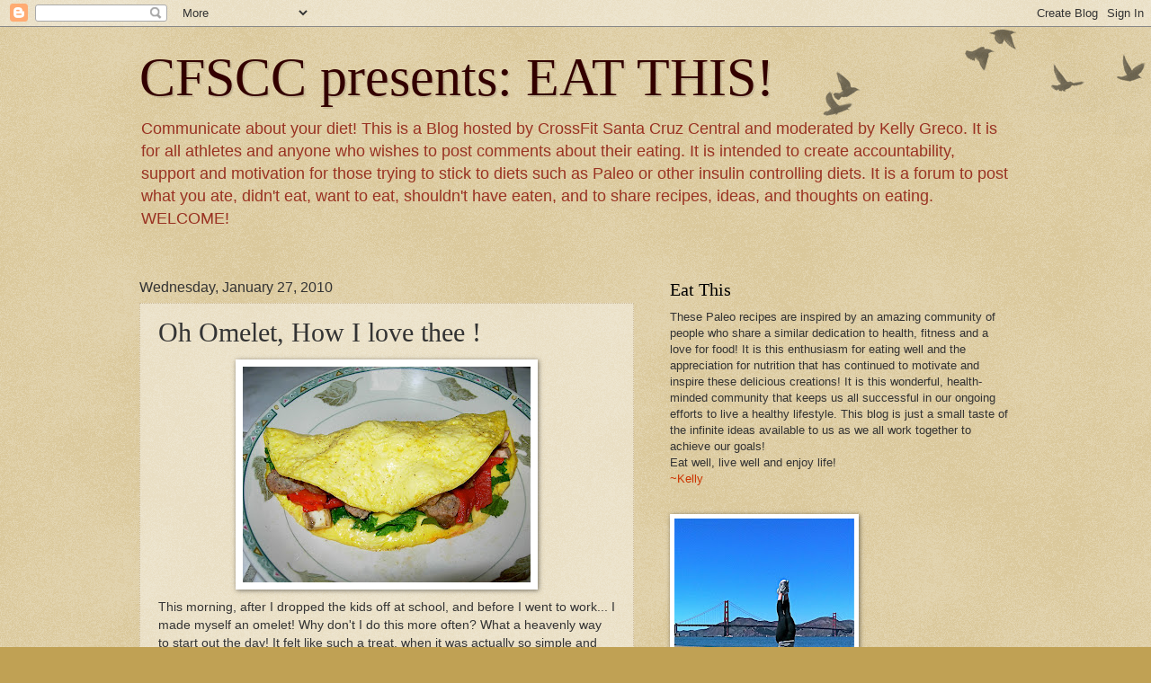

--- FILE ---
content_type: text/html; charset=UTF-8
request_url: https://cfscceat.blogspot.com/2010/01/oh-omelet-how-i-love-thee.html?m=0
body_size: 13914
content:
<!DOCTYPE html>
<html class='v2' dir='ltr' lang='en'>
<head>
<link href='https://www.blogger.com/static/v1/widgets/335934321-css_bundle_v2.css' rel='stylesheet' type='text/css'/>
<meta content='width=1100' name='viewport'/>
<meta content='text/html; charset=UTF-8' http-equiv='Content-Type'/>
<meta content='blogger' name='generator'/>
<link href='https://cfscceat.blogspot.com/favicon.ico' rel='icon' type='image/x-icon'/>
<link href='http://cfscceat.blogspot.com/2010/01/oh-omelet-how-i-love-thee.html' rel='canonical'/>
<link rel="alternate" type="application/atom+xml" title="CFSCC presents: EAT THIS! - Atom" href="https://cfscceat.blogspot.com/feeds/posts/default" />
<link rel="alternate" type="application/rss+xml" title="CFSCC presents: EAT THIS! - RSS" href="https://cfscceat.blogspot.com/feeds/posts/default?alt=rss" />
<link rel="service.post" type="application/atom+xml" title="CFSCC presents: EAT THIS! - Atom" href="https://www.blogger.com/feeds/7494964257918142100/posts/default" />

<link rel="alternate" type="application/atom+xml" title="CFSCC presents: EAT THIS! - Atom" href="https://cfscceat.blogspot.com/feeds/5149138421691528480/comments/default" />
<!--Can't find substitution for tag [blog.ieCssRetrofitLinks]-->
<link href='https://blogger.googleusercontent.com/img/b/R29vZ2xl/AVvXsEi-IpUeAlLblrQSLq0cxq7ioePHC8sZVKU2TsfB3MhNC2h_iOB6mU3ubD8BpOSP5E6OAsMP9z_8_I_59q8SnCtvpKumyajsPsNHxFh2Zpdo3TpT9ub-XTZcAYREj4gkMxJlwThNVUFi09iq/s320/DSCN5005.JPG' rel='image_src'/>
<meta content='http://cfscceat.blogspot.com/2010/01/oh-omelet-how-i-love-thee.html' property='og:url'/>
<meta content='Oh Omelet, How I love thee !' property='og:title'/>
<meta content='This morning, after I dropped the kids off at school, and before I went to work... I made myself an omelet! Why don&#39;t I do this more often? ...' property='og:description'/>
<meta content='https://blogger.googleusercontent.com/img/b/R29vZ2xl/AVvXsEi-IpUeAlLblrQSLq0cxq7ioePHC8sZVKU2TsfB3MhNC2h_iOB6mU3ubD8BpOSP5E6OAsMP9z_8_I_59q8SnCtvpKumyajsPsNHxFh2Zpdo3TpT9ub-XTZcAYREj4gkMxJlwThNVUFi09iq/w1200-h630-p-k-no-nu/DSCN5005.JPG' property='og:image'/>
<title>CFSCC presents: EAT THIS!: Oh Omelet, How I love thee !</title>
<style id='page-skin-1' type='text/css'><!--
/*
-----------------------------------------------
Blogger Template Style
Name:     Watermark
Designer: Blogger
URL:      www.blogger.com
----------------------------------------------- */
/* Use this with templates/1ktemplate-*.html */
/* Content
----------------------------------------------- */
body {
font: normal normal 14px Arial, Tahoma, Helvetica, FreeSans, sans-serif;
color: #333333;
background: #c0a154 url(https://resources.blogblog.com/blogblog/data/1kt/watermark/body_background_birds.png) repeat scroll top left;
}
html body .content-outer {
min-width: 0;
max-width: 100%;
width: 100%;
}
.content-outer {
font-size: 92%;
}
a:link {
text-decoration:none;
color: #cc3300;
}
a:visited {
text-decoration:none;
color: #993222;
}
a:hover {
text-decoration:underline;
color: #ff3200;
}
.body-fauxcolumns .cap-top {
margin-top: 30px;
background: transparent url(https://resources.blogblog.com/blogblog/data/1kt/watermark/body_overlay_birds.png) no-repeat scroll top right;
height: 121px;
}
.content-inner {
padding: 0;
}
/* Header
----------------------------------------------- */
.header-inner .Header .titlewrapper,
.header-inner .Header .descriptionwrapper {
padding-left: 20px;
padding-right: 20px;
}
.Header h1 {
font: normal normal 60px Georgia, Utopia, 'Palatino Linotype', Palatino, serif;
color: #330000;
text-shadow: 2px 2px rgba(0, 0, 0, .1);
}
.Header h1 a {
color: #330000;
}
.Header .description {
font-size: 140%;
color: #993222;
}
/* Tabs
----------------------------------------------- */
.tabs-inner .section {
margin: 0 20px;
}
.tabs-inner .PageList, .tabs-inner .LinkList, .tabs-inner .Labels {
margin-left: -11px;
margin-right: -11px;
background-color: transparent;
border-top: 0 solid #ffffff;
border-bottom: 0 solid #ffffff;
-moz-box-shadow: 0 0 0 rgba(0, 0, 0, .3);
-webkit-box-shadow: 0 0 0 rgba(0, 0, 0, .3);
-goog-ms-box-shadow: 0 0 0 rgba(0, 0, 0, .3);
box-shadow: 0 0 0 rgba(0, 0, 0, .3);
}
.tabs-inner .PageList .widget-content,
.tabs-inner .LinkList .widget-content,
.tabs-inner .Labels .widget-content {
margin: -3px -11px;
background: transparent none  no-repeat scroll right;
}
.tabs-inner .widget ul {
padding: 2px 25px;
max-height: 34px;
background: transparent none no-repeat scroll left;
}
.tabs-inner .widget li {
border: none;
}
.tabs-inner .widget li a {
display: inline-block;
padding: .25em 1em;
font: normal normal 20px Georgia, Utopia, 'Palatino Linotype', Palatino, serif;
color: #cc3300;
border-right: 1px solid #c0a154;
}
.tabs-inner .widget li:first-child a {
border-left: 1px solid #c0a154;
}
.tabs-inner .widget li.selected a, .tabs-inner .widget li a:hover {
color: #000000;
}
/* Headings
----------------------------------------------- */
h2 {
font: normal normal 20px Georgia, Utopia, 'Palatino Linotype', Palatino, serif;
color: #000000;
margin: 0 0 .5em;
}
h2.date-header {
font: normal normal 16px Arial, Tahoma, Helvetica, FreeSans, sans-serif;
color: #333333;
}
/* Main
----------------------------------------------- */
.main-inner .column-center-inner,
.main-inner .column-left-inner,
.main-inner .column-right-inner {
padding: 0 5px;
}
.main-outer {
margin-top: 0;
background: transparent none no-repeat scroll top left;
}
.main-inner {
padding-top: 30px;
}
.main-cap-top {
position: relative;
}
.main-cap-top .cap-right {
position: absolute;
height: 0;
width: 100%;
bottom: 0;
background: transparent none repeat-x scroll bottom center;
}
.main-cap-top .cap-left {
position: absolute;
height: 245px;
width: 280px;
right: 0;
bottom: 0;
background: transparent none no-repeat scroll bottom left;
}
/* Posts
----------------------------------------------- */
.post-outer {
padding: 15px 20px;
margin: 0 0 25px;
background: transparent url(https://resources.blogblog.com/blogblog/data/1kt/watermark/post_background_birds.png) repeat scroll top left;
_background-image: none;
border: dotted 1px #ccbb99;
-moz-box-shadow: 0 0 0 rgba(0, 0, 0, .1);
-webkit-box-shadow: 0 0 0 rgba(0, 0, 0, .1);
-goog-ms-box-shadow: 0 0 0 rgba(0, 0, 0, .1);
box-shadow: 0 0 0 rgba(0, 0, 0, .1);
}
h3.post-title {
font: normal normal 30px Georgia, Utopia, 'Palatino Linotype', Palatino, serif;
margin: 0;
}
.comments h4 {
font: normal normal 30px Georgia, Utopia, 'Palatino Linotype', Palatino, serif;
margin: 1em 0 0;
}
.post-body {
font-size: 105%;
line-height: 1.5;
position: relative;
}
.post-header {
margin: 0 0 1em;
color: #330000;
}
.post-footer {
margin: 10px 0 0;
padding: 10px 0 0;
color: #330000;
border-top: dashed 1px #777777;
}
#blog-pager {
font-size: 140%
}
#comments .comment-author {
padding-top: 1.5em;
border-top: dashed 1px #777777;
background-position: 0 1.5em;
}
#comments .comment-author:first-child {
padding-top: 0;
border-top: none;
}
.avatar-image-container {
margin: .2em 0 0;
}
/* Comments
----------------------------------------------- */
.comments .comments-content .icon.blog-author {
background-repeat: no-repeat;
background-image: url([data-uri]);
}
.comments .comments-content .loadmore a {
border-top: 1px solid #777777;
border-bottom: 1px solid #777777;
}
.comments .continue {
border-top: 2px solid #777777;
}
/* Widgets
----------------------------------------------- */
.widget ul, .widget #ArchiveList ul.flat {
padding: 0;
list-style: none;
}
.widget ul li, .widget #ArchiveList ul.flat li {
padding: .35em 0;
text-indent: 0;
border-top: dashed 1px #777777;
}
.widget ul li:first-child, .widget #ArchiveList ul.flat li:first-child {
border-top: none;
}
.widget .post-body ul {
list-style: disc;
}
.widget .post-body ul li {
border: none;
}
.widget .zippy {
color: #777777;
}
.post-body img, .post-body .tr-caption-container, .Profile img, .Image img,
.BlogList .item-thumbnail img {
padding: 5px;
background: #fff;
-moz-box-shadow: 1px 1px 5px rgba(0, 0, 0, .5);
-webkit-box-shadow: 1px 1px 5px rgba(0, 0, 0, .5);
-goog-ms-box-shadow: 1px 1px 5px rgba(0, 0, 0, .5);
box-shadow: 1px 1px 5px rgba(0, 0, 0, .5);
}
.post-body img, .post-body .tr-caption-container {
padding: 8px;
}
.post-body .tr-caption-container {
color: #333333;
}
.post-body .tr-caption-container img {
padding: 0;
background: transparent;
border: none;
-moz-box-shadow: 0 0 0 rgba(0, 0, 0, .1);
-webkit-box-shadow: 0 0 0 rgba(0, 0, 0, .1);
-goog-ms-box-shadow: 0 0 0 rgba(0, 0, 0, .1);
box-shadow: 0 0 0 rgba(0, 0, 0, .1);
}
/* Footer
----------------------------------------------- */
.footer-outer {
color:#ccbb99;
background: #330000 url(https://resources.blogblog.com/blogblog/data/1kt/watermark/body_background_navigator.png) repeat scroll top left;
}
.footer-outer a {
color: #ff7755;
}
.footer-outer a:visited {
color: #dd5432;
}
.footer-outer a:hover {
color: #ff9977;
}
.footer-outer .widget h2 {
color: #eeddbb;
}
/* Mobile
----------------------------------------------- */
body.mobile  {
background-size: 100% auto;
}
.mobile .body-fauxcolumn-outer {
background: transparent none repeat scroll top left;
}
html .mobile .mobile-date-outer {
border-bottom: none;
background: transparent url(https://resources.blogblog.com/blogblog/data/1kt/watermark/post_background_birds.png) repeat scroll top left;
_background-image: none;
margin-bottom: 10px;
}
.mobile .main-inner .date-outer {
padding: 0;
}
.mobile .main-inner .date-header {
margin: 10px;
}
.mobile .main-cap-top {
z-index: -1;
}
.mobile .content-outer {
font-size: 100%;
}
.mobile .post-outer {
padding: 10px;
}
.mobile .main-cap-top .cap-left {
background: transparent none no-repeat scroll bottom left;
}
.mobile .body-fauxcolumns .cap-top {
margin: 0;
}
.mobile-link-button {
background: transparent url(https://resources.blogblog.com/blogblog/data/1kt/watermark/post_background_birds.png) repeat scroll top left;
}
.mobile-link-button a:link, .mobile-link-button a:visited {
color: #cc3300;
}
.mobile-index-date .date-header {
color: #333333;
}
.mobile-index-contents {
color: #333333;
}
.mobile .tabs-inner .section {
margin: 0;
}
.mobile .tabs-inner .PageList {
margin-left: 0;
margin-right: 0;
}
.mobile .tabs-inner .PageList .widget-content {
margin: 0;
color: #000000;
background: transparent url(https://resources.blogblog.com/blogblog/data/1kt/watermark/post_background_birds.png) repeat scroll top left;
}
.mobile .tabs-inner .PageList .widget-content .pagelist-arrow {
border-left: 1px solid #c0a154;
}

--></style>
<style id='template-skin-1' type='text/css'><!--
body {
min-width: 1010px;
}
.content-outer, .content-fauxcolumn-outer, .region-inner {
min-width: 1010px;
max-width: 1010px;
_width: 1010px;
}
.main-inner .columns {
padding-left: 0;
padding-right: 420px;
}
.main-inner .fauxcolumn-center-outer {
left: 0;
right: 420px;
/* IE6 does not respect left and right together */
_width: expression(this.parentNode.offsetWidth -
parseInt("0") -
parseInt("420px") + 'px');
}
.main-inner .fauxcolumn-left-outer {
width: 0;
}
.main-inner .fauxcolumn-right-outer {
width: 420px;
}
.main-inner .column-left-outer {
width: 0;
right: 100%;
margin-left: -0;
}
.main-inner .column-right-outer {
width: 420px;
margin-right: -420px;
}
#layout {
min-width: 0;
}
#layout .content-outer {
min-width: 0;
width: 800px;
}
#layout .region-inner {
min-width: 0;
width: auto;
}
body#layout div.add_widget {
padding: 8px;
}
body#layout div.add_widget a {
margin-left: 32px;
}
--></style>
<link href='https://www.blogger.com/dyn-css/authorization.css?targetBlogID=7494964257918142100&amp;zx=60bef952-d2a6-4de2-a2f1-d055e9fa23d1' media='none' onload='if(media!=&#39;all&#39;)media=&#39;all&#39;' rel='stylesheet'/><noscript><link href='https://www.blogger.com/dyn-css/authorization.css?targetBlogID=7494964257918142100&amp;zx=60bef952-d2a6-4de2-a2f1-d055e9fa23d1' rel='stylesheet'/></noscript>
<meta name='google-adsense-platform-account' content='ca-host-pub-1556223355139109'/>
<meta name='google-adsense-platform-domain' content='blogspot.com'/>

</head>
<body class='loading variant-birds'>
<div class='navbar section' id='navbar' name='Navbar'><div class='widget Navbar' data-version='1' id='Navbar1'><script type="text/javascript">
    function setAttributeOnload(object, attribute, val) {
      if(window.addEventListener) {
        window.addEventListener('load',
          function(){ object[attribute] = val; }, false);
      } else {
        window.attachEvent('onload', function(){ object[attribute] = val; });
      }
    }
  </script>
<div id="navbar-iframe-container"></div>
<script type="text/javascript" src="https://apis.google.com/js/platform.js"></script>
<script type="text/javascript">
      gapi.load("gapi.iframes:gapi.iframes.style.bubble", function() {
        if (gapi.iframes && gapi.iframes.getContext) {
          gapi.iframes.getContext().openChild({
              url: 'https://www.blogger.com/navbar/7494964257918142100?po\x3d5149138421691528480\x26origin\x3dhttps://cfscceat.blogspot.com',
              where: document.getElementById("navbar-iframe-container"),
              id: "navbar-iframe"
          });
        }
      });
    </script><script type="text/javascript">
(function() {
var script = document.createElement('script');
script.type = 'text/javascript';
script.src = '//pagead2.googlesyndication.com/pagead/js/google_top_exp.js';
var head = document.getElementsByTagName('head')[0];
if (head) {
head.appendChild(script);
}})();
</script>
</div></div>
<div class='body-fauxcolumns'>
<div class='fauxcolumn-outer body-fauxcolumn-outer'>
<div class='cap-top'>
<div class='cap-left'></div>
<div class='cap-right'></div>
</div>
<div class='fauxborder-left'>
<div class='fauxborder-right'></div>
<div class='fauxcolumn-inner'>
</div>
</div>
<div class='cap-bottom'>
<div class='cap-left'></div>
<div class='cap-right'></div>
</div>
</div>
</div>
<div class='content'>
<div class='content-fauxcolumns'>
<div class='fauxcolumn-outer content-fauxcolumn-outer'>
<div class='cap-top'>
<div class='cap-left'></div>
<div class='cap-right'></div>
</div>
<div class='fauxborder-left'>
<div class='fauxborder-right'></div>
<div class='fauxcolumn-inner'>
</div>
</div>
<div class='cap-bottom'>
<div class='cap-left'></div>
<div class='cap-right'></div>
</div>
</div>
</div>
<div class='content-outer'>
<div class='content-cap-top cap-top'>
<div class='cap-left'></div>
<div class='cap-right'></div>
</div>
<div class='fauxborder-left content-fauxborder-left'>
<div class='fauxborder-right content-fauxborder-right'></div>
<div class='content-inner'>
<header>
<div class='header-outer'>
<div class='header-cap-top cap-top'>
<div class='cap-left'></div>
<div class='cap-right'></div>
</div>
<div class='fauxborder-left header-fauxborder-left'>
<div class='fauxborder-right header-fauxborder-right'></div>
<div class='region-inner header-inner'>
<div class='header section' id='header' name='Header'><div class='widget Header' data-version='1' id='Header1'>
<div id='header-inner'>
<div class='titlewrapper'>
<h1 class='title'>
<a href='https://cfscceat.blogspot.com/?m=0'>
CFSCC presents: EAT THIS!
</a>
</h1>
</div>
<div class='descriptionwrapper'>
<p class='description'><span>Communicate about your diet!

This is a Blog hosted by CrossFit Santa Cruz Central and moderated by Kelly Greco. It is for all athletes and anyone who wishes to post comments about their eating. It is intended to create accountability, support and motivation for those trying to stick to diets such as Paleo or other insulin controlling diets. It is a forum to post what you ate, didn't eat, want to eat, shouldn't have eaten, and to share recipes, ideas, and thoughts on eating. 
WELCOME!</span></p>
</div>
</div>
</div></div>
</div>
</div>
<div class='header-cap-bottom cap-bottom'>
<div class='cap-left'></div>
<div class='cap-right'></div>
</div>
</div>
</header>
<div class='tabs-outer'>
<div class='tabs-cap-top cap-top'>
<div class='cap-left'></div>
<div class='cap-right'></div>
</div>
<div class='fauxborder-left tabs-fauxborder-left'>
<div class='fauxborder-right tabs-fauxborder-right'></div>
<div class='region-inner tabs-inner'>
<div class='tabs no-items section' id='crosscol' name='Cross-Column'></div>
<div class='tabs no-items section' id='crosscol-overflow' name='Cross-Column 2'></div>
</div>
</div>
<div class='tabs-cap-bottom cap-bottom'>
<div class='cap-left'></div>
<div class='cap-right'></div>
</div>
</div>
<div class='main-outer'>
<div class='main-cap-top cap-top'>
<div class='cap-left'></div>
<div class='cap-right'></div>
</div>
<div class='fauxborder-left main-fauxborder-left'>
<div class='fauxborder-right main-fauxborder-right'></div>
<div class='region-inner main-inner'>
<div class='columns fauxcolumns'>
<div class='fauxcolumn-outer fauxcolumn-center-outer'>
<div class='cap-top'>
<div class='cap-left'></div>
<div class='cap-right'></div>
</div>
<div class='fauxborder-left'>
<div class='fauxborder-right'></div>
<div class='fauxcolumn-inner'>
</div>
</div>
<div class='cap-bottom'>
<div class='cap-left'></div>
<div class='cap-right'></div>
</div>
</div>
<div class='fauxcolumn-outer fauxcolumn-left-outer'>
<div class='cap-top'>
<div class='cap-left'></div>
<div class='cap-right'></div>
</div>
<div class='fauxborder-left'>
<div class='fauxborder-right'></div>
<div class='fauxcolumn-inner'>
</div>
</div>
<div class='cap-bottom'>
<div class='cap-left'></div>
<div class='cap-right'></div>
</div>
</div>
<div class='fauxcolumn-outer fauxcolumn-right-outer'>
<div class='cap-top'>
<div class='cap-left'></div>
<div class='cap-right'></div>
</div>
<div class='fauxborder-left'>
<div class='fauxborder-right'></div>
<div class='fauxcolumn-inner'>
</div>
</div>
<div class='cap-bottom'>
<div class='cap-left'></div>
<div class='cap-right'></div>
</div>
</div>
<!-- corrects IE6 width calculation -->
<div class='columns-inner'>
<div class='column-center-outer'>
<div class='column-center-inner'>
<div class='main section' id='main' name='Main'><div class='widget Blog' data-version='1' id='Blog1'>
<div class='blog-posts hfeed'>

          <div class="date-outer">
        
<h2 class='date-header'><span>Wednesday, January 27, 2010</span></h2>

          <div class="date-posts">
        
<div class='post-outer'>
<div class='post hentry uncustomized-post-template' itemprop='blogPost' itemscope='itemscope' itemtype='http://schema.org/BlogPosting'>
<meta content='https://blogger.googleusercontent.com/img/b/R29vZ2xl/AVvXsEi-IpUeAlLblrQSLq0cxq7ioePHC8sZVKU2TsfB3MhNC2h_iOB6mU3ubD8BpOSP5E6OAsMP9z_8_I_59q8SnCtvpKumyajsPsNHxFh2Zpdo3TpT9ub-XTZcAYREj4gkMxJlwThNVUFi09iq/s320/DSCN5005.JPG' itemprop='image_url'/>
<meta content='7494964257918142100' itemprop='blogId'/>
<meta content='5149138421691528480' itemprop='postId'/>
<a name='5149138421691528480'></a>
<h3 class='post-title entry-title' itemprop='name'>
Oh Omelet, How I love thee !
</h3>
<div class='post-header'>
<div class='post-header-line-1'></div>
</div>
<div class='post-body entry-content' id='post-body-5149138421691528480' itemprop='description articleBody'>
<a href="https://blogger.googleusercontent.com/img/b/R29vZ2xl/AVvXsEi-IpUeAlLblrQSLq0cxq7ioePHC8sZVKU2TsfB3MhNC2h_iOB6mU3ubD8BpOSP5E6OAsMP9z_8_I_59q8SnCtvpKumyajsPsNHxFh2Zpdo3TpT9ub-XTZcAYREj4gkMxJlwThNVUFi09iq/s1600-h/DSCN5005.JPG" onblur="try {parent.deselectBloggerImageGracefully();} catch(e) {}"><img alt="" border="0" id="BLOGGER_PHOTO_ID_5431627360040770514" src="https://blogger.googleusercontent.com/img/b/R29vZ2xl/AVvXsEi-IpUeAlLblrQSLq0cxq7ioePHC8sZVKU2TsfB3MhNC2h_iOB6mU3ubD8BpOSP5E6OAsMP9z_8_I_59q8SnCtvpKumyajsPsNHxFh2Zpdo3TpT9ub-XTZcAYREj4gkMxJlwThNVUFi09iq/s320/DSCN5005.JPG" style="display:block; margin:0px auto 10px; text-align:center;cursor:pointer; cursor:hand;width: 320px; height: 240px;" /></a>This morning, after I dropped the kids off at school, and before I went to work... I made myself an omelet! Why don't I do this more often? What a heavenly way to start out the day! It felt like such a treat, when it was actually so simple and quick! And then when I got to work ... blue sky! The sun came out and everything! I even rolled my windows down in the car and put on my sunglasses! What a great day!<div><br /></div><div>Recipe:</div><div>1/2 C "egg beaters"</div><div>1/2 sausage (pre-cooked and cut up into pieces)</div><div>mushrooms, chopped (approx. 2 T)</div><div>fresh spinach, chopped (approx. 2 T)<span class="Apple-tab-span" style="white-space:pre"> </span></div><div>roasted red peppers (approx. 1 T, sliced thin)</div><div>ground black pepper</div><div>pinch celtic grey sea salt (optional)</div><div>olive oil cooking spray</div><div><br /></div><div>I just sprayed my omelet pan with some olive oil cooking spray. Then heat to medium temperature. Add egg beaters. As eggs start to firm, add sausage and other ingredients.</div><div>Fold in half and serve! I sprinkled the black pepper and salt on top.  </div><div>Approximated zone blocks: 3P, 2F, negligible Carbs</div><div>I did enjoy this with a cup of blueberries! Are blueberries back? I saw them in the store this week at a great price! I just love blueberries! </div><div>I hope YOU enjoy an omelet soon! It does a body (and the mood) GOOD! :-)</div><div><br /></div>
<div style='clear: both;'></div>
</div>
<div class='post-footer'>
<div class='post-footer-line post-footer-line-1'>
<span class='post-author vcard'>
Posted by
<span class='fn' itemprop='author' itemscope='itemscope' itemtype='http://schema.org/Person'>
<meta content='https://www.blogger.com/profile/16762741533472860072' itemprop='url'/>
<a class='g-profile' href='https://www.blogger.com/profile/16762741533472860072' rel='author' title='author profile'>
<span itemprop='name'>Kelly Greco</span>
</a>
</span>
</span>
<span class='post-timestamp'>
at
<meta content='http://cfscceat.blogspot.com/2010/01/oh-omelet-how-i-love-thee.html' itemprop='url'/>
<a class='timestamp-link' href='https://cfscceat.blogspot.com/2010/01/oh-omelet-how-i-love-thee.html?m=0' rel='bookmark' title='permanent link'><abbr class='published' itemprop='datePublished' title='2010-01-27T19:25:00-08:00'>7:25&#8239;PM</abbr></a>
</span>
<span class='post-comment-link'>
</span>
<span class='post-icons'>
<span class='item-control blog-admin pid-826402521'>
<a href='https://www.blogger.com/post-edit.g?blogID=7494964257918142100&postID=5149138421691528480&from=pencil' title='Edit Post'>
<img alt='' class='icon-action' height='18' src='https://resources.blogblog.com/img/icon18_edit_allbkg.gif' width='18'/>
</a>
</span>
</span>
<div class='post-share-buttons goog-inline-block'>
<a class='goog-inline-block share-button sb-email' href='https://www.blogger.com/share-post.g?blogID=7494964257918142100&postID=5149138421691528480&target=email' target='_blank' title='Email This'><span class='share-button-link-text'>Email This</span></a><a class='goog-inline-block share-button sb-blog' href='https://www.blogger.com/share-post.g?blogID=7494964257918142100&postID=5149138421691528480&target=blog' onclick='window.open(this.href, "_blank", "height=270,width=475"); return false;' target='_blank' title='BlogThis!'><span class='share-button-link-text'>BlogThis!</span></a><a class='goog-inline-block share-button sb-twitter' href='https://www.blogger.com/share-post.g?blogID=7494964257918142100&postID=5149138421691528480&target=twitter' target='_blank' title='Share to X'><span class='share-button-link-text'>Share to X</span></a><a class='goog-inline-block share-button sb-facebook' href='https://www.blogger.com/share-post.g?blogID=7494964257918142100&postID=5149138421691528480&target=facebook' onclick='window.open(this.href, "_blank", "height=430,width=640"); return false;' target='_blank' title='Share to Facebook'><span class='share-button-link-text'>Share to Facebook</span></a><a class='goog-inline-block share-button sb-pinterest' href='https://www.blogger.com/share-post.g?blogID=7494964257918142100&postID=5149138421691528480&target=pinterest' target='_blank' title='Share to Pinterest'><span class='share-button-link-text'>Share to Pinterest</span></a>
</div>
</div>
<div class='post-footer-line post-footer-line-2'>
<span class='post-labels'>
</span>
</div>
<div class='post-footer-line post-footer-line-3'>
<span class='post-location'>
</span>
</div>
</div>
</div>
<div class='comments' id='comments'>
<a name='comments'></a>
<h4>4 comments:</h4>
<div id='Blog1_comments-block-wrapper'>
<dl class='avatar-comment-indent' id='comments-block'>
<dt class='comment-author ' id='c4729747240341413216'>
<a name='c4729747240341413216'></a>
<div class="avatar-image-container avatar-stock"><span dir="ltr"><img src="//resources.blogblog.com/img/blank.gif" width="35" height="35" alt="" title="Anonymous">

</span></div>
Anonymous
said...
</dt>
<dd class='comment-body' id='Blog1_cmt-4729747240341413216'>
<p>
1/2 c. egg beaters is equal to how many eggs?
</p>
</dd>
<dd class='comment-footer'>
<span class='comment-timestamp'>
<a href='https://cfscceat.blogspot.com/2010/01/oh-omelet-how-i-love-thee.html?showComment=1264726721030&m=0#c4729747240341413216' title='comment permalink'>
January 28, 2010 at 4:58&#8239;PM
</a>
<span class='item-control blog-admin pid-503096171'>
<a class='comment-delete' href='https://www.blogger.com/comment/delete/7494964257918142100/4729747240341413216' title='Delete Comment'>
<img src='https://resources.blogblog.com/img/icon_delete13.gif'/>
</a>
</span>
</span>
</dd>
<dt class='comment-author blog-author' id='c6309668599401860183'>
<a name='c6309668599401860183'></a>
<div class="avatar-image-container vcard"><span dir="ltr"><a href="https://www.blogger.com/profile/16762741533472860072" target="" rel="nofollow" onclick="" class="avatar-hovercard" id="av-6309668599401860183-16762741533472860072"><img src="https://resources.blogblog.com/img/blank.gif" width="35" height="35" class="delayLoad" style="display: none;" longdesc="//blogger.googleusercontent.com/img/b/R29vZ2xl/AVvXsEgIjl3FLTLwSgeWN3_Ws4ah2hYiihW4mK2G0zHoJ8_Kb2y_hHNBuw9qGik9w0UZlKLQH2q3kOIXy76mmviOf9Lt0RREWKB0Vs4uuwsPggDDo-brOey0AQhRW2xfwk2NHw/s45-c/kelly-mu1_2.jpg" alt="" title="Kelly Greco">

<noscript><img src="//blogger.googleusercontent.com/img/b/R29vZ2xl/AVvXsEgIjl3FLTLwSgeWN3_Ws4ah2hYiihW4mK2G0zHoJ8_Kb2y_hHNBuw9qGik9w0UZlKLQH2q3kOIXy76mmviOf9Lt0RREWKB0Vs4uuwsPggDDo-brOey0AQhRW2xfwk2NHw/s45-c/kelly-mu1_2.jpg" width="35" height="35" class="photo" alt=""></noscript></a></span></div>
<a href='https://www.blogger.com/profile/16762741533472860072' rel='nofollow'>Kelly Greco</a>
said...
</dt>
<dd class='comment-body' id='Blog1_cmt-6309668599401860183'>
<p>
Hi! <br />1/2 C. = about 2 large eggs.
</p>
</dd>
<dd class='comment-footer'>
<span class='comment-timestamp'>
<a href='https://cfscceat.blogspot.com/2010/01/oh-omelet-how-i-love-thee.html?showComment=1264730152945&m=0#c6309668599401860183' title='comment permalink'>
January 28, 2010 at 5:55&#8239;PM
</a>
<span class='item-control blog-admin pid-826402521'>
<a class='comment-delete' href='https://www.blogger.com/comment/delete/7494964257918142100/6309668599401860183' title='Delete Comment'>
<img src='https://resources.blogblog.com/img/icon_delete13.gif'/>
</a>
</span>
</span>
</dd>
<dt class='comment-author ' id='c2991707876114203745'>
<a name='c2991707876114203745'></a>
<div class="avatar-image-container avatar-stock"><span dir="ltr"><img src="//resources.blogblog.com/img/blank.gif" width="35" height="35" alt="" title="Anonymous">

</span></div>
Anonymous
said...
</dt>
<dd class='comment-body' id='Blog1_cmt-2991707876114203745'>
<p>
Egg Beaters aren&#39;t Paleo....
</p>
</dd>
<dd class='comment-footer'>
<span class='comment-timestamp'>
<a href='https://cfscceat.blogspot.com/2010/01/oh-omelet-how-i-love-thee.html?showComment=1265360369256&m=0#c2991707876114203745' title='comment permalink'>
February 5, 2010 at 12:59&#8239;AM
</a>
<span class='item-control blog-admin pid-503096171'>
<a class='comment-delete' href='https://www.blogger.com/comment/delete/7494964257918142100/2991707876114203745' title='Delete Comment'>
<img src='https://resources.blogblog.com/img/icon_delete13.gif'/>
</a>
</span>
</span>
</dd>
<dt class='comment-author blog-author' id='c1587683657475747935'>
<a name='c1587683657475747935'></a>
<div class="avatar-image-container vcard"><span dir="ltr"><a href="https://www.blogger.com/profile/16762741533472860072" target="" rel="nofollow" onclick="" class="avatar-hovercard" id="av-1587683657475747935-16762741533472860072"><img src="https://resources.blogblog.com/img/blank.gif" width="35" height="35" class="delayLoad" style="display: none;" longdesc="//blogger.googleusercontent.com/img/b/R29vZ2xl/AVvXsEgIjl3FLTLwSgeWN3_Ws4ah2hYiihW4mK2G0zHoJ8_Kb2y_hHNBuw9qGik9w0UZlKLQH2q3kOIXy76mmviOf9Lt0RREWKB0Vs4uuwsPggDDo-brOey0AQhRW2xfwk2NHw/s45-c/kelly-mu1_2.jpg" alt="" title="Kelly Greco">

<noscript><img src="//blogger.googleusercontent.com/img/b/R29vZ2xl/AVvXsEgIjl3FLTLwSgeWN3_Ws4ah2hYiihW4mK2G0zHoJ8_Kb2y_hHNBuw9qGik9w0UZlKLQH2q3kOIXy76mmviOf9Lt0RREWKB0Vs4uuwsPggDDo-brOey0AQhRW2xfwk2NHw/s45-c/kelly-mu1_2.jpg" width="35" height="35" class="photo" alt=""></noscript></a></span></div>
<a href='https://www.blogger.com/profile/16762741533472860072' rel='nofollow'>Kelly Greco</a>
said...
</dt>
<dd class='comment-body' id='Blog1_cmt-1587683657475747935'>
<p>
Nope, they&#39;re not. I still eat them, as I&#39;m not 100% Paleo all the time. I probably should have mentioned that on the post... but I didn&#39;t say they were, either. <br />I like making omelets with them!
</p>
</dd>
<dd class='comment-footer'>
<span class='comment-timestamp'>
<a href='https://cfscceat.blogspot.com/2010/01/oh-omelet-how-i-love-thee.html?showComment=1265384543609&m=0#c1587683657475747935' title='comment permalink'>
February 5, 2010 at 7:42&#8239;AM
</a>
<span class='item-control blog-admin pid-826402521'>
<a class='comment-delete' href='https://www.blogger.com/comment/delete/7494964257918142100/1587683657475747935' title='Delete Comment'>
<img src='https://resources.blogblog.com/img/icon_delete13.gif'/>
</a>
</span>
</span>
</dd>
</dl>
</div>
<p class='comment-footer'>
<a href='https://www.blogger.com/comment/fullpage/post/7494964257918142100/5149138421691528480' onclick=''>Post a Comment</a>
</p>
</div>
</div>

        </div></div>
      
</div>
<div class='blog-pager' id='blog-pager'>
<span id='blog-pager-newer-link'>
<a class='blog-pager-newer-link' href='https://cfscceat.blogspot.com/2010/01/coconut-bliss-to-rescue.html?m=0' id='Blog1_blog-pager-newer-link' title='Newer Post'>Newer Post</a>
</span>
<span id='blog-pager-older-link'>
<a class='blog-pager-older-link' href='https://cfscceat.blogspot.com/2010/01/seared-salmon-with-mushroom-wine-sauce.html?m=0' id='Blog1_blog-pager-older-link' title='Older Post'>Older Post</a>
</span>
<a class='home-link' href='https://cfscceat.blogspot.com/?m=0'>Home</a>
<div class='blog-mobile-link'>
<a href='https://cfscceat.blogspot.com/2010/01/oh-omelet-how-i-love-thee.html?m=1'>View mobile version</a>
</div>
</div>
<div class='clear'></div>
<div class='post-feeds'>
<div class='feed-links'>
Subscribe to:
<a class='feed-link' href='https://cfscceat.blogspot.com/feeds/5149138421691528480/comments/default' target='_blank' type='application/atom+xml'>Post Comments (Atom)</a>
</div>
</div>
</div><div class='widget Image' data-version='1' id='Image2'>
<div class='widget-content'>
<img alt='' height='36' id='Image2_img' src='https://blogger.googleusercontent.com/img/b/R29vZ2xl/AVvXsEhVfTrG-B58VP7EROa4ZHYNEAn7WuWw_S88OJEgMrpf8uqbZQgR_M-Jug9Hf4BFUxXtUef6LoER44_f6qNxInW0Ypm9saZvrZKZnBQM6a21JgL9uATff4suhZOCF9t1RHdHYO4onGSP7rM/s150/mavericks5_small.jpg' width='150'/>
<br/>
<span class='caption'>CrossFit Santa Cruz Central</span>
</div>
<div class='clear'></div>
</div></div>
</div>
</div>
<div class='column-left-outer'>
<div class='column-left-inner'>
<aside>
</aside>
</div>
</div>
<div class='column-right-outer'>
<div class='column-right-inner'>
<aside>
<div class='sidebar section' id='sidebar-right-1'><div class='widget Text' data-version='1' id='Text1'>
<h2 class='title'>Eat This</h2>
<div class='widget-content'>
These Paleo recipes are inspired by an amazing community of people who share a similar dedication to health, fitness and a love for food! It is this enthusiasm for eating well and the appreciation for nutrition that has continued to motivate and inspire these delicious creations! It is this wonderful, health-minded community that keeps us all successful in our ongoing efforts to live a healthy lifestyle. This blog is just a small taste of the infinite ideas available to us as we all work together to achieve our goals! <div>Eat well, live well and enjoy life!</div><div><a href="//www.blogger.com/profile/16762741533472860072">~Kelly</a></div>
</div>
<div class='clear'></div>
</div><div class='widget Image' data-version='1' id='Image3'>
<div class='widget-content'>
<a href="//www.blogger.com/profile/16762741533472860072">
<img alt='' height='300' id='Image3_img' src='https://blogger.googleusercontent.com/img/b/R29vZ2xl/AVvXsEjDWcXh2DprqIDP3VYrMcH_31mokU4isN6tb6vGxHXJowh-kigVkRZW4Agb4lwueeJn7mE674Pj87c44qka2W0mqX1E_jhQ4H_4SuO-wK1S70wwUucVpWYKolql940uvynRD2U_kx6w3DOM/s300/IMG_0269.JPG' width='200'/>
</a>
<br/>
</div>
<div class='clear'></div>
</div><div class='widget LinkList' data-version='1' id='LinkList1'>
<h2>LINKS!</h2>
<div class='widget-content'>
<ul>
<li><a href='http://crossfitsantacruzcentral.com/'>CrossFit Santa Cruz Central (mothership to this blog)</a></li>
<li><a href='http://www.robbwolf.com/'>Robb Wolf: The Paleo Solution</a></li>
<li><a href='http://www.marksdailyapple.com/pepper-recipes/'>Mark's Daily Apple</a></li>
<li><a href='http://www.thepaleodiet.com/'>The Paleo Diet- Prof. Loren Cordain</a></li>
<li><a href='http://www.seaside-kitchen.com/'>Seaside Kitchen: Paleo Food - Present Day</a></li>
<li><a href='http://stevepaleo.blogspot.com/'>Steve's paleo-zone</a></li>
<li><a href='http://www.evolvefoods.com/'>Evolve Foods - Evolve Me</a></li>
<li><a href='http://whole9life.com/'>Whole 9</a></li>
<li><a href='http://www.coconutsecret.com/index.html'>Coconut Secret</a></li>
<li><a href='http://docs.google.com/Doc?docid=0AcXKfhzJaM3HZHIyOHR6el8xOWt3NTRwdmdy&hl=en'>Paleo Food List</a></li>
<li><a href='http://www.morrisgrassfed.com/index.htm'>Morris Grassfed Beef</a></li>
<li><a href='http://www.zonediet.com/Home/tabid/36/Default.aspx'>Official Zone Site</a></li>
</ul>
<div class='clear'></div>
</div>
</div><div class='widget BlogArchive' data-version='1' id='BlogArchive1'>
<h2>Blog Archive</h2>
<div class='widget-content'>
<div id='ArchiveList'>
<div id='BlogArchive1_ArchiveList'>
<ul class='hierarchy'>
<li class='archivedate collapsed'>
<a class='toggle' href='javascript:void(0)'>
<span class='zippy'>

        &#9658;&#160;
      
</span>
</a>
<a class='post-count-link' href='https://cfscceat.blogspot.com/2012/?m=0'>
2012
</a>
<span class='post-count' dir='ltr'>(9)</span>
<ul class='hierarchy'>
<li class='archivedate collapsed'>
<a class='toggle' href='javascript:void(0)'>
<span class='zippy'>

        &#9658;&#160;
      
</span>
</a>
<a class='post-count-link' href='https://cfscceat.blogspot.com/2012/09/?m=0'>
September
</a>
<span class='post-count' dir='ltr'>(1)</span>
</li>
</ul>
<ul class='hierarchy'>
<li class='archivedate collapsed'>
<a class='toggle' href='javascript:void(0)'>
<span class='zippy'>

        &#9658;&#160;
      
</span>
</a>
<a class='post-count-link' href='https://cfscceat.blogspot.com/2012/08/?m=0'>
August
</a>
<span class='post-count' dir='ltr'>(2)</span>
</li>
</ul>
<ul class='hierarchy'>
<li class='archivedate collapsed'>
<a class='toggle' href='javascript:void(0)'>
<span class='zippy'>

        &#9658;&#160;
      
</span>
</a>
<a class='post-count-link' href='https://cfscceat.blogspot.com/2012/04/?m=0'>
April
</a>
<span class='post-count' dir='ltr'>(1)</span>
</li>
</ul>
<ul class='hierarchy'>
<li class='archivedate collapsed'>
<a class='toggle' href='javascript:void(0)'>
<span class='zippy'>

        &#9658;&#160;
      
</span>
</a>
<a class='post-count-link' href='https://cfscceat.blogspot.com/2012/03/?m=0'>
March
</a>
<span class='post-count' dir='ltr'>(4)</span>
</li>
</ul>
<ul class='hierarchy'>
<li class='archivedate collapsed'>
<a class='toggle' href='javascript:void(0)'>
<span class='zippy'>

        &#9658;&#160;
      
</span>
</a>
<a class='post-count-link' href='https://cfscceat.blogspot.com/2012/02/?m=0'>
February
</a>
<span class='post-count' dir='ltr'>(1)</span>
</li>
</ul>
</li>
</ul>
<ul class='hierarchy'>
<li class='archivedate collapsed'>
<a class='toggle' href='javascript:void(0)'>
<span class='zippy'>

        &#9658;&#160;
      
</span>
</a>
<a class='post-count-link' href='https://cfscceat.blogspot.com/2011/?m=0'>
2011
</a>
<span class='post-count' dir='ltr'>(48)</span>
<ul class='hierarchy'>
<li class='archivedate collapsed'>
<a class='toggle' href='javascript:void(0)'>
<span class='zippy'>

        &#9658;&#160;
      
</span>
</a>
<a class='post-count-link' href='https://cfscceat.blogspot.com/2011/11/?m=0'>
November
</a>
<span class='post-count' dir='ltr'>(1)</span>
</li>
</ul>
<ul class='hierarchy'>
<li class='archivedate collapsed'>
<a class='toggle' href='javascript:void(0)'>
<span class='zippy'>

        &#9658;&#160;
      
</span>
</a>
<a class='post-count-link' href='https://cfscceat.blogspot.com/2011/10/?m=0'>
October
</a>
<span class='post-count' dir='ltr'>(2)</span>
</li>
</ul>
<ul class='hierarchy'>
<li class='archivedate collapsed'>
<a class='toggle' href='javascript:void(0)'>
<span class='zippy'>

        &#9658;&#160;
      
</span>
</a>
<a class='post-count-link' href='https://cfscceat.blogspot.com/2011/09/?m=0'>
September
</a>
<span class='post-count' dir='ltr'>(3)</span>
</li>
</ul>
<ul class='hierarchy'>
<li class='archivedate collapsed'>
<a class='toggle' href='javascript:void(0)'>
<span class='zippy'>

        &#9658;&#160;
      
</span>
</a>
<a class='post-count-link' href='https://cfscceat.blogspot.com/2011/08/?m=0'>
August
</a>
<span class='post-count' dir='ltr'>(2)</span>
</li>
</ul>
<ul class='hierarchy'>
<li class='archivedate collapsed'>
<a class='toggle' href='javascript:void(0)'>
<span class='zippy'>

        &#9658;&#160;
      
</span>
</a>
<a class='post-count-link' href='https://cfscceat.blogspot.com/2011/07/?m=0'>
July
</a>
<span class='post-count' dir='ltr'>(3)</span>
</li>
</ul>
<ul class='hierarchy'>
<li class='archivedate collapsed'>
<a class='toggle' href='javascript:void(0)'>
<span class='zippy'>

        &#9658;&#160;
      
</span>
</a>
<a class='post-count-link' href='https://cfscceat.blogspot.com/2011/06/?m=0'>
June
</a>
<span class='post-count' dir='ltr'>(5)</span>
</li>
</ul>
<ul class='hierarchy'>
<li class='archivedate collapsed'>
<a class='toggle' href='javascript:void(0)'>
<span class='zippy'>

        &#9658;&#160;
      
</span>
</a>
<a class='post-count-link' href='https://cfscceat.blogspot.com/2011/05/?m=0'>
May
</a>
<span class='post-count' dir='ltr'>(4)</span>
</li>
</ul>
<ul class='hierarchy'>
<li class='archivedate collapsed'>
<a class='toggle' href='javascript:void(0)'>
<span class='zippy'>

        &#9658;&#160;
      
</span>
</a>
<a class='post-count-link' href='https://cfscceat.blogspot.com/2011/04/?m=0'>
April
</a>
<span class='post-count' dir='ltr'>(5)</span>
</li>
</ul>
<ul class='hierarchy'>
<li class='archivedate collapsed'>
<a class='toggle' href='javascript:void(0)'>
<span class='zippy'>

        &#9658;&#160;
      
</span>
</a>
<a class='post-count-link' href='https://cfscceat.blogspot.com/2011/03/?m=0'>
March
</a>
<span class='post-count' dir='ltr'>(7)</span>
</li>
</ul>
<ul class='hierarchy'>
<li class='archivedate collapsed'>
<a class='toggle' href='javascript:void(0)'>
<span class='zippy'>

        &#9658;&#160;
      
</span>
</a>
<a class='post-count-link' href='https://cfscceat.blogspot.com/2011/02/?m=0'>
February
</a>
<span class='post-count' dir='ltr'>(5)</span>
</li>
</ul>
<ul class='hierarchy'>
<li class='archivedate collapsed'>
<a class='toggle' href='javascript:void(0)'>
<span class='zippy'>

        &#9658;&#160;
      
</span>
</a>
<a class='post-count-link' href='https://cfscceat.blogspot.com/2011/01/?m=0'>
January
</a>
<span class='post-count' dir='ltr'>(11)</span>
</li>
</ul>
</li>
</ul>
<ul class='hierarchy'>
<li class='archivedate expanded'>
<a class='toggle' href='javascript:void(0)'>
<span class='zippy toggle-open'>

        &#9660;&#160;
      
</span>
</a>
<a class='post-count-link' href='https://cfscceat.blogspot.com/2010/?m=0'>
2010
</a>
<span class='post-count' dir='ltr'>(162)</span>
<ul class='hierarchy'>
<li class='archivedate collapsed'>
<a class='toggle' href='javascript:void(0)'>
<span class='zippy'>

        &#9658;&#160;
      
</span>
</a>
<a class='post-count-link' href='https://cfscceat.blogspot.com/2010/12/?m=0'>
December
</a>
<span class='post-count' dir='ltr'>(9)</span>
</li>
</ul>
<ul class='hierarchy'>
<li class='archivedate collapsed'>
<a class='toggle' href='javascript:void(0)'>
<span class='zippy'>

        &#9658;&#160;
      
</span>
</a>
<a class='post-count-link' href='https://cfscceat.blogspot.com/2010/11/?m=0'>
November
</a>
<span class='post-count' dir='ltr'>(13)</span>
</li>
</ul>
<ul class='hierarchy'>
<li class='archivedate collapsed'>
<a class='toggle' href='javascript:void(0)'>
<span class='zippy'>

        &#9658;&#160;
      
</span>
</a>
<a class='post-count-link' href='https://cfscceat.blogspot.com/2010/10/?m=0'>
October
</a>
<span class='post-count' dir='ltr'>(10)</span>
</li>
</ul>
<ul class='hierarchy'>
<li class='archivedate collapsed'>
<a class='toggle' href='javascript:void(0)'>
<span class='zippy'>

        &#9658;&#160;
      
</span>
</a>
<a class='post-count-link' href='https://cfscceat.blogspot.com/2010/09/?m=0'>
September
</a>
<span class='post-count' dir='ltr'>(12)</span>
</li>
</ul>
<ul class='hierarchy'>
<li class='archivedate collapsed'>
<a class='toggle' href='javascript:void(0)'>
<span class='zippy'>

        &#9658;&#160;
      
</span>
</a>
<a class='post-count-link' href='https://cfscceat.blogspot.com/2010/08/?m=0'>
August
</a>
<span class='post-count' dir='ltr'>(13)</span>
</li>
</ul>
<ul class='hierarchy'>
<li class='archivedate collapsed'>
<a class='toggle' href='javascript:void(0)'>
<span class='zippy'>

        &#9658;&#160;
      
</span>
</a>
<a class='post-count-link' href='https://cfscceat.blogspot.com/2010/07/?m=0'>
July
</a>
<span class='post-count' dir='ltr'>(12)</span>
</li>
</ul>
<ul class='hierarchy'>
<li class='archivedate collapsed'>
<a class='toggle' href='javascript:void(0)'>
<span class='zippy'>

        &#9658;&#160;
      
</span>
</a>
<a class='post-count-link' href='https://cfscceat.blogspot.com/2010/06/?m=0'>
June
</a>
<span class='post-count' dir='ltr'>(16)</span>
</li>
</ul>
<ul class='hierarchy'>
<li class='archivedate collapsed'>
<a class='toggle' href='javascript:void(0)'>
<span class='zippy'>

        &#9658;&#160;
      
</span>
</a>
<a class='post-count-link' href='https://cfscceat.blogspot.com/2010/05/?m=0'>
May
</a>
<span class='post-count' dir='ltr'>(14)</span>
</li>
</ul>
<ul class='hierarchy'>
<li class='archivedate collapsed'>
<a class='toggle' href='javascript:void(0)'>
<span class='zippy'>

        &#9658;&#160;
      
</span>
</a>
<a class='post-count-link' href='https://cfscceat.blogspot.com/2010/04/?m=0'>
April
</a>
<span class='post-count' dir='ltr'>(15)</span>
</li>
</ul>
<ul class='hierarchy'>
<li class='archivedate collapsed'>
<a class='toggle' href='javascript:void(0)'>
<span class='zippy'>

        &#9658;&#160;
      
</span>
</a>
<a class='post-count-link' href='https://cfscceat.blogspot.com/2010/03/?m=0'>
March
</a>
<span class='post-count' dir='ltr'>(17)</span>
</li>
</ul>
<ul class='hierarchy'>
<li class='archivedate collapsed'>
<a class='toggle' href='javascript:void(0)'>
<span class='zippy'>

        &#9658;&#160;
      
</span>
</a>
<a class='post-count-link' href='https://cfscceat.blogspot.com/2010/02/?m=0'>
February
</a>
<span class='post-count' dir='ltr'>(15)</span>
</li>
</ul>
<ul class='hierarchy'>
<li class='archivedate expanded'>
<a class='toggle' href='javascript:void(0)'>
<span class='zippy toggle-open'>

        &#9660;&#160;
      
</span>
</a>
<a class='post-count-link' href='https://cfscceat.blogspot.com/2010/01/?m=0'>
January
</a>
<span class='post-count' dir='ltr'>(16)</span>
<ul class='posts'>
<li><a href='https://cfscceat.blogspot.com/2010/01/coconut-bliss-to-rescue.html?m=0'>&quot;Coconut Bliss&quot; to the Rescue</a></li>
<li><a href='https://cfscceat.blogspot.com/2010/01/oh-omelet-how-i-love-thee.html?m=0'>Oh Omelet, How I love thee !</a></li>
<li><a href='https://cfscceat.blogspot.com/2010/01/seared-salmon-with-mushroom-wine-sauce.html?m=0'>Seared Salmon with a Mushroom Wine Sauce</a></li>
<li><a href='https://cfscceat.blogspot.com/2010/01/paleo-curried-pork-chops-with-oranges.html?m=0'>Paleo Curried Pork Chops with Oranges</a></li>
<li><a href='https://cfscceat.blogspot.com/2010/01/paleo-cioppino.html?m=0'>Paleo Cioppino</a></li>
<li><a href='https://cfscceat.blogspot.com/2010/01/paleo-blueberry-coconut-muffins.html?m=0'>Paleo Blueberry Coconut Muffins</a></li>
<li><a href='https://cfscceat.blogspot.com/2010/01/paleo-pot-roast.html?m=0'>Paleo Pot Roast</a></li>
<li><a href='https://cfscceat.blogspot.com/2010/01/paleo-garlic-chicken.html?m=0'>Paleo Garlic Chicken</a></li>
<li><a href='https://cfscceat.blogspot.com/2010/01/paleo-apple-stuffed-pork-roast.html?m=0'>Paleo Apple Stuffed Pork Roast</a></li>
<li><a href='https://cfscceat.blogspot.com/2010/01/dover-sole-fillets.html?m=0'>Dover Sole Fillets</a></li>
<li><a href='https://cfscceat.blogspot.com/2010/01/paleo-jambalaya.html?m=0'>Paleo Jambalaya</a></li>
<li><a href='https://cfscceat.blogspot.com/2010/01/athlete-profile-ellyn-ohalloran.html?m=0'>Athlete Profile: Ellyn O&#39;Halloran</a></li>
<li><a href='https://cfscceat.blogspot.com/2010/01/paleo-cornish-game-hens-crock-pot-style.html?m=0'>Paleo Cornish Game Hens... Crock Pot Style!</a></li>
<li><a href='https://cfscceat.blogspot.com/2010/01/orange-rosemary-london-broil.html?m=0'>Orange &amp; Rosemary London Broil</a></li>
<li><a href='https://cfscceat.blogspot.com/2010/01/lemon-pepper-turkey-breasts-with.html?m=0'>Lemon Pepper Turkey Breasts with Sautéed Spinach</a></li>
<li><a href='https://cfscceat.blogspot.com/2010/01/athlete-profile-lisa-holden.html?m=0'>Athlete Profile: Lisa Holden</a></li>
</ul>
</li>
</ul>
</li>
</ul>
<ul class='hierarchy'>
<li class='archivedate collapsed'>
<a class='toggle' href='javascript:void(0)'>
<span class='zippy'>

        &#9658;&#160;
      
</span>
</a>
<a class='post-count-link' href='https://cfscceat.blogspot.com/2009/?m=0'>
2009
</a>
<span class='post-count' dir='ltr'>(216)</span>
<ul class='hierarchy'>
<li class='archivedate collapsed'>
<a class='toggle' href='javascript:void(0)'>
<span class='zippy'>

        &#9658;&#160;
      
</span>
</a>
<a class='post-count-link' href='https://cfscceat.blogspot.com/2009/12/?m=0'>
December
</a>
<span class='post-count' dir='ltr'>(17)</span>
</li>
</ul>
<ul class='hierarchy'>
<li class='archivedate collapsed'>
<a class='toggle' href='javascript:void(0)'>
<span class='zippy'>

        &#9658;&#160;
      
</span>
</a>
<a class='post-count-link' href='https://cfscceat.blogspot.com/2009/11/?m=0'>
November
</a>
<span class='post-count' dir='ltr'>(14)</span>
</li>
</ul>
<ul class='hierarchy'>
<li class='archivedate collapsed'>
<a class='toggle' href='javascript:void(0)'>
<span class='zippy'>

        &#9658;&#160;
      
</span>
</a>
<a class='post-count-link' href='https://cfscceat.blogspot.com/2009/10/?m=0'>
October
</a>
<span class='post-count' dir='ltr'>(19)</span>
</li>
</ul>
<ul class='hierarchy'>
<li class='archivedate collapsed'>
<a class='toggle' href='javascript:void(0)'>
<span class='zippy'>

        &#9658;&#160;
      
</span>
</a>
<a class='post-count-link' href='https://cfscceat.blogspot.com/2009/09/?m=0'>
September
</a>
<span class='post-count' dir='ltr'>(18)</span>
</li>
</ul>
<ul class='hierarchy'>
<li class='archivedate collapsed'>
<a class='toggle' href='javascript:void(0)'>
<span class='zippy'>

        &#9658;&#160;
      
</span>
</a>
<a class='post-count-link' href='https://cfscceat.blogspot.com/2009/08/?m=0'>
August
</a>
<span class='post-count' dir='ltr'>(21)</span>
</li>
</ul>
<ul class='hierarchy'>
<li class='archivedate collapsed'>
<a class='toggle' href='javascript:void(0)'>
<span class='zippy'>

        &#9658;&#160;
      
</span>
</a>
<a class='post-count-link' href='https://cfscceat.blogspot.com/2009/07/?m=0'>
July
</a>
<span class='post-count' dir='ltr'>(12)</span>
</li>
</ul>
<ul class='hierarchy'>
<li class='archivedate collapsed'>
<a class='toggle' href='javascript:void(0)'>
<span class='zippy'>

        &#9658;&#160;
      
</span>
</a>
<a class='post-count-link' href='https://cfscceat.blogspot.com/2009/06/?m=0'>
June
</a>
<span class='post-count' dir='ltr'>(14)</span>
</li>
</ul>
<ul class='hierarchy'>
<li class='archivedate collapsed'>
<a class='toggle' href='javascript:void(0)'>
<span class='zippy'>

        &#9658;&#160;
      
</span>
</a>
<a class='post-count-link' href='https://cfscceat.blogspot.com/2009/05/?m=0'>
May
</a>
<span class='post-count' dir='ltr'>(19)</span>
</li>
</ul>
<ul class='hierarchy'>
<li class='archivedate collapsed'>
<a class='toggle' href='javascript:void(0)'>
<span class='zippy'>

        &#9658;&#160;
      
</span>
</a>
<a class='post-count-link' href='https://cfscceat.blogspot.com/2009/04/?m=0'>
April
</a>
<span class='post-count' dir='ltr'>(19)</span>
</li>
</ul>
<ul class='hierarchy'>
<li class='archivedate collapsed'>
<a class='toggle' href='javascript:void(0)'>
<span class='zippy'>

        &#9658;&#160;
      
</span>
</a>
<a class='post-count-link' href='https://cfscceat.blogspot.com/2009/03/?m=0'>
March
</a>
<span class='post-count' dir='ltr'>(21)</span>
</li>
</ul>
<ul class='hierarchy'>
<li class='archivedate collapsed'>
<a class='toggle' href='javascript:void(0)'>
<span class='zippy'>

        &#9658;&#160;
      
</span>
</a>
<a class='post-count-link' href='https://cfscceat.blogspot.com/2009/02/?m=0'>
February
</a>
<span class='post-count' dir='ltr'>(20)</span>
</li>
</ul>
<ul class='hierarchy'>
<li class='archivedate collapsed'>
<a class='toggle' href='javascript:void(0)'>
<span class='zippy'>

        &#9658;&#160;
      
</span>
</a>
<a class='post-count-link' href='https://cfscceat.blogspot.com/2009/01/?m=0'>
January
</a>
<span class='post-count' dir='ltr'>(22)</span>
</li>
</ul>
</li>
</ul>
<ul class='hierarchy'>
<li class='archivedate collapsed'>
<a class='toggle' href='javascript:void(0)'>
<span class='zippy'>

        &#9658;&#160;
      
</span>
</a>
<a class='post-count-link' href='https://cfscceat.blogspot.com/2008/?m=0'>
2008
</a>
<span class='post-count' dir='ltr'>(188)</span>
<ul class='hierarchy'>
<li class='archivedate collapsed'>
<a class='toggle' href='javascript:void(0)'>
<span class='zippy'>

        &#9658;&#160;
      
</span>
</a>
<a class='post-count-link' href='https://cfscceat.blogspot.com/2008/12/?m=0'>
December
</a>
<span class='post-count' dir='ltr'>(24)</span>
</li>
</ul>
<ul class='hierarchy'>
<li class='archivedate collapsed'>
<a class='toggle' href='javascript:void(0)'>
<span class='zippy'>

        &#9658;&#160;
      
</span>
</a>
<a class='post-count-link' href='https://cfscceat.blogspot.com/2008/11/?m=0'>
November
</a>
<span class='post-count' dir='ltr'>(29)</span>
</li>
</ul>
<ul class='hierarchy'>
<li class='archivedate collapsed'>
<a class='toggle' href='javascript:void(0)'>
<span class='zippy'>

        &#9658;&#160;
      
</span>
</a>
<a class='post-count-link' href='https://cfscceat.blogspot.com/2008/10/?m=0'>
October
</a>
<span class='post-count' dir='ltr'>(27)</span>
</li>
</ul>
<ul class='hierarchy'>
<li class='archivedate collapsed'>
<a class='toggle' href='javascript:void(0)'>
<span class='zippy'>

        &#9658;&#160;
      
</span>
</a>
<a class='post-count-link' href='https://cfscceat.blogspot.com/2008/09/?m=0'>
September
</a>
<span class='post-count' dir='ltr'>(30)</span>
</li>
</ul>
<ul class='hierarchy'>
<li class='archivedate collapsed'>
<a class='toggle' href='javascript:void(0)'>
<span class='zippy'>

        &#9658;&#160;
      
</span>
</a>
<a class='post-count-link' href='https://cfscceat.blogspot.com/2008/08/?m=0'>
August
</a>
<span class='post-count' dir='ltr'>(29)</span>
</li>
</ul>
<ul class='hierarchy'>
<li class='archivedate collapsed'>
<a class='toggle' href='javascript:void(0)'>
<span class='zippy'>

        &#9658;&#160;
      
</span>
</a>
<a class='post-count-link' href='https://cfscceat.blogspot.com/2008/07/?m=0'>
July
</a>
<span class='post-count' dir='ltr'>(31)</span>
</li>
</ul>
<ul class='hierarchy'>
<li class='archivedate collapsed'>
<a class='toggle' href='javascript:void(0)'>
<span class='zippy'>

        &#9658;&#160;
      
</span>
</a>
<a class='post-count-link' href='https://cfscceat.blogspot.com/2008/06/?m=0'>
June
</a>
<span class='post-count' dir='ltr'>(18)</span>
</li>
</ul>
</li>
</ul>
</div>
</div>
<div class='clear'></div>
</div>
</div></div>
<table border='0' cellpadding='0' cellspacing='0' class='section-columns columns-2'>
<tbody>
<tr>
<td class='first columns-cell'>
<div class='sidebar section' id='sidebar-right-2-1'><div class='widget BlogSearch' data-version='1' id='BlogSearch1'>
<h2 class='title'>Search This Blog</h2>
<div class='widget-content'>
<div id='BlogSearch1_form'>
<form action='https://cfscceat.blogspot.com/search' class='gsc-search-box' target='_top'>
<table cellpadding='0' cellspacing='0' class='gsc-search-box'>
<tbody>
<tr>
<td class='gsc-input'>
<input autocomplete='off' class='gsc-input' name='q' size='10' title='search' type='text' value=''/>
</td>
<td class='gsc-search-button'>
<input class='gsc-search-button' title='search' type='submit' value='Search'/>
</td>
</tr>
</tbody>
</table>
</form>
</div>
</div>
<div class='clear'></div>
</div><div class='widget Followers' data-version='1' id='Followers1'>
<h2 class='title'>Eat This! Followers</h2>
<div class='widget-content'>
<div id='Followers1-wrapper'>
<div style='margin-right:2px;'>
<div><script type="text/javascript" src="https://apis.google.com/js/platform.js"></script>
<div id="followers-iframe-container"></div>
<script type="text/javascript">
    window.followersIframe = null;
    function followersIframeOpen(url) {
      gapi.load("gapi.iframes", function() {
        if (gapi.iframes && gapi.iframes.getContext) {
          window.followersIframe = gapi.iframes.getContext().openChild({
            url: url,
            where: document.getElementById("followers-iframe-container"),
            messageHandlersFilter: gapi.iframes.CROSS_ORIGIN_IFRAMES_FILTER,
            messageHandlers: {
              '_ready': function(obj) {
                window.followersIframe.getIframeEl().height = obj.height;
              },
              'reset': function() {
                window.followersIframe.close();
                followersIframeOpen("https://www.blogger.com/followers/frame/7494964257918142100?colors\x3dCgt0cmFuc3BhcmVudBILdHJhbnNwYXJlbnQaByMzMzMzMzMiByNjYzMzMDAqC3RyYW5zcGFyZW50MgcjMDAwMDAwOgcjMzMzMzMzQgcjY2MzMzAwSgcjNzc3Nzc3UgcjY2MzMzAwWgt0cmFuc3BhcmVudA%3D%3D\x26pageSize\x3d21\x26hl\x3den\x26origin\x3dhttps://cfscceat.blogspot.com");
              },
              'open': function(url) {
                window.followersIframe.close();
                followersIframeOpen(url);
              }
            }
          });
        }
      });
    }
    followersIframeOpen("https://www.blogger.com/followers/frame/7494964257918142100?colors\x3dCgt0cmFuc3BhcmVudBILdHJhbnNwYXJlbnQaByMzMzMzMzMiByNjYzMzMDAqC3RyYW5zcGFyZW50MgcjMDAwMDAwOgcjMzMzMzMzQgcjY2MzMzAwSgcjNzc3Nzc3UgcjY2MzMzAwWgt0cmFuc3BhcmVudA%3D%3D\x26pageSize\x3d21\x26hl\x3den\x26origin\x3dhttps://cfscceat.blogspot.com");
  </script></div>
</div>
</div>
<div class='clear'></div>
</div>
</div><div class='widget Image' data-version='1' id='Image1'>
<div class='widget-content'>
<a href='http://www.crossfitsantacruzcentral.com/'>
<img alt='' height='150' id='Image1_img' src='https://blogger.googleusercontent.com/img/b/R29vZ2xl/AVvXsEiuogifPkxIRrNlKEShhcwYGybDnBqMqAPGdnZzzf-Z8ch-rL4Ksi4BtRm__Bd1-MgSNMCoPwCIAjkp01-_m7ol0G-6tlPEjskl1mB7KfdDVpmYM2PRyX29afLh__Mi2kBNmRIaxcBu3c0/s150/logocolor.jpg' width='28'/>
</a>
<br/>
</div>
<div class='clear'></div>
</div></div>
</td>
<td class='columns-cell'>
<div class='sidebar section' id='sidebar-right-2-2'><div class='widget Text' data-version='1' id='Text2'>
<h2 class='title'>Evolve Me</h2>
<div class='widget-content'>
<a href="http://affiliates.evolvefoods.com/idevaffiliate.php?id=163_1_1_11" target="_blank"><img border="0" src="https://lh3.googleusercontent.com/blogger_img_proxy/AEn0k_uRNL2GOJVDXAuDxwUiMHvmLnd09scgM8PwhJV9bTZysNaLmwryTwofho3-YM2uajyPUd5F8OKlbK7YBcmNexnNTWJV08GdwlR9W8-3AaWcaFFQ20Uhz38rQA=s0-d" width="300" height="250" alt="evolve me"></a>
</div>
<div class='clear'></div>
</div></div>
</td>
</tr>
</tbody>
</table>
<div class='sidebar section' id='sidebar-right-3'><div class='widget HTML' data-version='1' id='HTML1'>
<div class='widget-content'>
<!-- GoStats Simple HTML Based Code -->
<a target="_blank" href="http://gostats.com" title="web statistic"><img alt="web statistic" style="border-width:0" src="https://lh3.googleusercontent.com/blogger_img_proxy/AEn0k_slAcyd6qBZSKnQ2gPK4sucWuv_rQuWGhQs5yhk0wgFhd04C0vDTBEkUd9DwQb8A4B8DEe1Lr6UhXI8LVBD_seN3O7309TYB9uIZ8FP01ToS-3v4zFcwmCqxl_DsnV7QbE=s0-d"></a>
<!-- End GoStats Simple HTML Based Code -->
</div>
<div class='clear'></div>
</div></div>
</aside>
</div>
</div>
</div>
<div style='clear: both'></div>
<!-- columns -->
</div>
<!-- main -->
</div>
</div>
<div class='main-cap-bottom cap-bottom'>
<div class='cap-left'></div>
<div class='cap-right'></div>
</div>
</div>
<footer>
<div class='footer-outer'>
<div class='footer-cap-top cap-top'>
<div class='cap-left'></div>
<div class='cap-right'></div>
</div>
<div class='fauxborder-left footer-fauxborder-left'>
<div class='fauxborder-right footer-fauxborder-right'></div>
<div class='region-inner footer-inner'>
<div class='foot no-items section' id='footer-1'></div>
<table border='0' cellpadding='0' cellspacing='0' class='section-columns columns-2'>
<tbody>
<tr>
<td class='first columns-cell'>
<div class='foot no-items section' id='footer-2-1'></div>
</td>
<td class='columns-cell'>
<div class='foot no-items section' id='footer-2-2'></div>
</td>
</tr>
</tbody>
</table>
<!-- outside of the include in order to lock Attribution widget -->
<div class='foot section' id='footer-3' name='Footer'><div class='widget Attribution' data-version='1' id='Attribution1'>
<div class='widget-content' style='text-align: center;'>
Watermark theme. Powered by <a href='https://www.blogger.com' target='_blank'>Blogger</a>.
</div>
<div class='clear'></div>
</div></div>
</div>
</div>
<div class='footer-cap-bottom cap-bottom'>
<div class='cap-left'></div>
<div class='cap-right'></div>
</div>
</div>
</footer>
<!-- content -->
</div>
</div>
<div class='content-cap-bottom cap-bottom'>
<div class='cap-left'></div>
<div class='cap-right'></div>
</div>
</div>
</div>
<script type='text/javascript'>
    window.setTimeout(function() {
        document.body.className = document.body.className.replace('loading', '');
      }, 10);
  </script>

<script type="text/javascript" src="https://www.blogger.com/static/v1/widgets/2028843038-widgets.js"></script>
<script type='text/javascript'>
window['__wavt'] = 'AOuZoY71X4_5LFidQv3ns77bigPtTwW6tA:1769298971688';_WidgetManager._Init('//www.blogger.com/rearrange?blogID\x3d7494964257918142100','//cfscceat.blogspot.com/2010/01/oh-omelet-how-i-love-thee.html?m\x3d0','7494964257918142100');
_WidgetManager._SetDataContext([{'name': 'blog', 'data': {'blogId': '7494964257918142100', 'title': 'CFSCC presents: EAT THIS!', 'url': 'https://cfscceat.blogspot.com/2010/01/oh-omelet-how-i-love-thee.html?m\x3d0', 'canonicalUrl': 'http://cfscceat.blogspot.com/2010/01/oh-omelet-how-i-love-thee.html', 'homepageUrl': 'https://cfscceat.blogspot.com/?m\x3d0', 'searchUrl': 'https://cfscceat.blogspot.com/search', 'canonicalHomepageUrl': 'http://cfscceat.blogspot.com/', 'blogspotFaviconUrl': 'https://cfscceat.blogspot.com/favicon.ico', 'bloggerUrl': 'https://www.blogger.com', 'hasCustomDomain': false, 'httpsEnabled': true, 'enabledCommentProfileImages': true, 'gPlusViewType': 'FILTERED_POSTMOD', 'adultContent': false, 'analyticsAccountNumber': '', 'encoding': 'UTF-8', 'locale': 'en', 'localeUnderscoreDelimited': 'en', 'languageDirection': 'ltr', 'isPrivate': false, 'isMobile': false, 'isMobileRequest': false, 'mobileClass': '', 'isPrivateBlog': false, 'isDynamicViewsAvailable': true, 'feedLinks': '\x3clink rel\x3d\x22alternate\x22 type\x3d\x22application/atom+xml\x22 title\x3d\x22CFSCC presents: EAT THIS! - Atom\x22 href\x3d\x22https://cfscceat.blogspot.com/feeds/posts/default\x22 /\x3e\n\x3clink rel\x3d\x22alternate\x22 type\x3d\x22application/rss+xml\x22 title\x3d\x22CFSCC presents: EAT THIS! - RSS\x22 href\x3d\x22https://cfscceat.blogspot.com/feeds/posts/default?alt\x3drss\x22 /\x3e\n\x3clink rel\x3d\x22service.post\x22 type\x3d\x22application/atom+xml\x22 title\x3d\x22CFSCC presents: EAT THIS! - Atom\x22 href\x3d\x22https://www.blogger.com/feeds/7494964257918142100/posts/default\x22 /\x3e\n\n\x3clink rel\x3d\x22alternate\x22 type\x3d\x22application/atom+xml\x22 title\x3d\x22CFSCC presents: EAT THIS! - Atom\x22 href\x3d\x22https://cfscceat.blogspot.com/feeds/5149138421691528480/comments/default\x22 /\x3e\n', 'meTag': '', 'adsenseHostId': 'ca-host-pub-1556223355139109', 'adsenseHasAds': false, 'adsenseAutoAds': false, 'boqCommentIframeForm': true, 'loginRedirectParam': '', 'view': '', 'dynamicViewsCommentsSrc': '//www.blogblog.com/dynamicviews/4224c15c4e7c9321/js/comments.js', 'dynamicViewsScriptSrc': '//www.blogblog.com/dynamicviews/6e0d22adcfa5abea', 'plusOneApiSrc': 'https://apis.google.com/js/platform.js', 'disableGComments': true, 'interstitialAccepted': false, 'sharing': {'platforms': [{'name': 'Get link', 'key': 'link', 'shareMessage': 'Get link', 'target': ''}, {'name': 'Facebook', 'key': 'facebook', 'shareMessage': 'Share to Facebook', 'target': 'facebook'}, {'name': 'BlogThis!', 'key': 'blogThis', 'shareMessage': 'BlogThis!', 'target': 'blog'}, {'name': 'X', 'key': 'twitter', 'shareMessage': 'Share to X', 'target': 'twitter'}, {'name': 'Pinterest', 'key': 'pinterest', 'shareMessage': 'Share to Pinterest', 'target': 'pinterest'}, {'name': 'Email', 'key': 'email', 'shareMessage': 'Email', 'target': 'email'}], 'disableGooglePlus': true, 'googlePlusShareButtonWidth': 0, 'googlePlusBootstrap': '\x3cscript type\x3d\x22text/javascript\x22\x3ewindow.___gcfg \x3d {\x27lang\x27: \x27en\x27};\x3c/script\x3e'}, 'hasCustomJumpLinkMessage': false, 'jumpLinkMessage': 'Read more', 'pageType': 'item', 'postId': '5149138421691528480', 'postImageThumbnailUrl': 'https://blogger.googleusercontent.com/img/b/R29vZ2xl/AVvXsEi-IpUeAlLblrQSLq0cxq7ioePHC8sZVKU2TsfB3MhNC2h_iOB6mU3ubD8BpOSP5E6OAsMP9z_8_I_59q8SnCtvpKumyajsPsNHxFh2Zpdo3TpT9ub-XTZcAYREj4gkMxJlwThNVUFi09iq/s72-c/DSCN5005.JPG', 'postImageUrl': 'https://blogger.googleusercontent.com/img/b/R29vZ2xl/AVvXsEi-IpUeAlLblrQSLq0cxq7ioePHC8sZVKU2TsfB3MhNC2h_iOB6mU3ubD8BpOSP5E6OAsMP9z_8_I_59q8SnCtvpKumyajsPsNHxFh2Zpdo3TpT9ub-XTZcAYREj4gkMxJlwThNVUFi09iq/s320/DSCN5005.JPG', 'pageName': 'Oh Omelet, How I love thee !', 'pageTitle': 'CFSCC presents: EAT THIS!: Oh Omelet, How I love thee !'}}, {'name': 'features', 'data': {}}, {'name': 'messages', 'data': {'edit': 'Edit', 'linkCopiedToClipboard': 'Link copied to clipboard!', 'ok': 'Ok', 'postLink': 'Post Link'}}, {'name': 'template', 'data': {'name': 'Watermark', 'localizedName': 'Watermark', 'isResponsive': false, 'isAlternateRendering': false, 'isCustom': false, 'variant': 'birds', 'variantId': 'birds'}}, {'name': 'view', 'data': {'classic': {'name': 'classic', 'url': '?view\x3dclassic'}, 'flipcard': {'name': 'flipcard', 'url': '?view\x3dflipcard'}, 'magazine': {'name': 'magazine', 'url': '?view\x3dmagazine'}, 'mosaic': {'name': 'mosaic', 'url': '?view\x3dmosaic'}, 'sidebar': {'name': 'sidebar', 'url': '?view\x3dsidebar'}, 'snapshot': {'name': 'snapshot', 'url': '?view\x3dsnapshot'}, 'timeslide': {'name': 'timeslide', 'url': '?view\x3dtimeslide'}, 'isMobile': false, 'title': 'Oh Omelet, How I love thee !', 'description': 'This morning, after I dropped the kids off at school, and before I went to work... I made myself an omelet! Why don\x27t I do this more often? ...', 'featuredImage': 'https://blogger.googleusercontent.com/img/b/R29vZ2xl/AVvXsEi-IpUeAlLblrQSLq0cxq7ioePHC8sZVKU2TsfB3MhNC2h_iOB6mU3ubD8BpOSP5E6OAsMP9z_8_I_59q8SnCtvpKumyajsPsNHxFh2Zpdo3TpT9ub-XTZcAYREj4gkMxJlwThNVUFi09iq/s320/DSCN5005.JPG', 'url': 'https://cfscceat.blogspot.com/2010/01/oh-omelet-how-i-love-thee.html?m\x3d0', 'type': 'item', 'isSingleItem': true, 'isMultipleItems': false, 'isError': false, 'isPage': false, 'isPost': true, 'isHomepage': false, 'isArchive': false, 'isLabelSearch': false, 'postId': 5149138421691528480}}]);
_WidgetManager._RegisterWidget('_NavbarView', new _WidgetInfo('Navbar1', 'navbar', document.getElementById('Navbar1'), {}, 'displayModeFull'));
_WidgetManager._RegisterWidget('_HeaderView', new _WidgetInfo('Header1', 'header', document.getElementById('Header1'), {}, 'displayModeFull'));
_WidgetManager._RegisterWidget('_BlogView', new _WidgetInfo('Blog1', 'main', document.getElementById('Blog1'), {'cmtInteractionsEnabled': false, 'lightboxEnabled': true, 'lightboxModuleUrl': 'https://www.blogger.com/static/v1/jsbin/4049919853-lbx.js', 'lightboxCssUrl': 'https://www.blogger.com/static/v1/v-css/828616780-lightbox_bundle.css'}, 'displayModeFull'));
_WidgetManager._RegisterWidget('_ImageView', new _WidgetInfo('Image2', 'main', document.getElementById('Image2'), {'resize': false}, 'displayModeFull'));
_WidgetManager._RegisterWidget('_TextView', new _WidgetInfo('Text1', 'sidebar-right-1', document.getElementById('Text1'), {}, 'displayModeFull'));
_WidgetManager._RegisterWidget('_ImageView', new _WidgetInfo('Image3', 'sidebar-right-1', document.getElementById('Image3'), {'resize': false}, 'displayModeFull'));
_WidgetManager._RegisterWidget('_LinkListView', new _WidgetInfo('LinkList1', 'sidebar-right-1', document.getElementById('LinkList1'), {}, 'displayModeFull'));
_WidgetManager._RegisterWidget('_BlogArchiveView', new _WidgetInfo('BlogArchive1', 'sidebar-right-1', document.getElementById('BlogArchive1'), {'languageDirection': 'ltr', 'loadingMessage': 'Loading\x26hellip;'}, 'displayModeFull'));
_WidgetManager._RegisterWidget('_BlogSearchView', new _WidgetInfo('BlogSearch1', 'sidebar-right-2-1', document.getElementById('BlogSearch1'), {}, 'displayModeFull'));
_WidgetManager._RegisterWidget('_FollowersView', new _WidgetInfo('Followers1', 'sidebar-right-2-1', document.getElementById('Followers1'), {}, 'displayModeFull'));
_WidgetManager._RegisterWidget('_ImageView', new _WidgetInfo('Image1', 'sidebar-right-2-1', document.getElementById('Image1'), {'resize': false}, 'displayModeFull'));
_WidgetManager._RegisterWidget('_TextView', new _WidgetInfo('Text2', 'sidebar-right-2-2', document.getElementById('Text2'), {}, 'displayModeFull'));
_WidgetManager._RegisterWidget('_HTMLView', new _WidgetInfo('HTML1', 'sidebar-right-3', document.getElementById('HTML1'), {}, 'displayModeFull'));
_WidgetManager._RegisterWidget('_AttributionView', new _WidgetInfo('Attribution1', 'footer-3', document.getElementById('Attribution1'), {}, 'displayModeFull'));
</script>
</body>
</html>